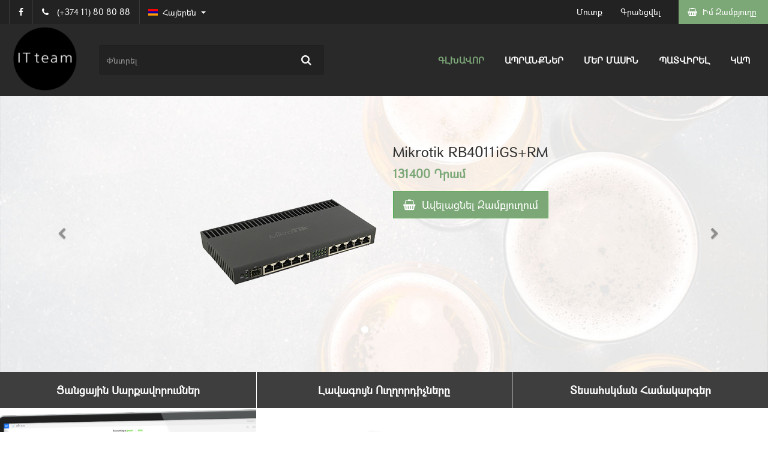

--- FILE ---
content_type: text/html; charset=UTF-8
request_url: https://www.itteam.am/am
body_size: 5614
content:
<!DOCTYPE html>
<html language="am">
<head>
            <meta charset="utf-8">
        <meta http-equiv="X-UA-Compatible" content="IE=edge">
        <meta name="viewport" content="width=device-width, initial-scale=1">
        <meta name="keywords" content="">
        <meta name="description" content="Հյուսիսային պողոտայի հարևանությամբ տեղակայված մեր խանութ սրահում դուք կգտնեք անհրաժետ խորհրդատվություն մեր պրոֆեսիոնալ մասնագետների կողմից։">
        <meta name="robots" content="index, follow" />
		<!-- Social tags -->
		<meta property="fb:app_id" content="521823648680163" />
		<meta property="og:title" content="IT team" />
		<meta property="og:image" content="https://cdn.storech.com/uploads/store-theme-file-assets/000/000/000/000/000/180/assets/images/cover.jpg" />
		<meta property="og:type" content="article">
		<meta property="og:description" content="Հյուսիսային պողոտայի հարևանությամբ տեղակայված մեր խանութ սրահում դուք կգտնեք անհրաժետ խորհրդատվություն մեր պրոֆեսիոնալ մասնագետների կողմից։">
		<meta property="og:url" content="https://www.itteam.am/am/">
		<meta property="og:site_name" content="IT team">
		<meta name="twitter:card" content="summary">
		<meta name="twitter:title" content=" - IT team">
		<meta name="twitter:description" content="Հյուսիսային պողոտայի հարևանությամբ տեղակայված մեր խանութ սրահում դուք կգտնեք անհրաժետ խորհրդատվություն մեր պրոֆեսիոնալ մասնագետների կողմից։">
		<meta name="twitter:site" content="IT team">
		<meta name="twitter:image" content="https://cdn.storech.com/uploads/store-theme-file-assets/000/000/000/000/000/180/assets/images/cover.jpg">
		<!-- Favicon -->
		<link rel="apple-touch-icon" sizes="57x57" href="https://cdn.storech.com/uploads/store-theme-file-assets/000/000/000/000/000/180/assets/icon/apple-icon-57x57.png">
		<link rel="apple-touch-icon" sizes="60x60" href="https://cdn.storech.com/uploads/store-theme-file-assets/000/000/000/000/000/180/assets/icon/apple-icon-60x60.png">
		<link rel="apple-touch-icon" sizes="72x72" href="https://cdn.storech.com/uploads/store-theme-file-assets/000/000/000/000/000/180/assets/icon/apple-icon-72x72.png">
		<link rel="apple-touch-icon" sizes="76x76" href="https://cdn.storech.com/uploads/store-theme-file-assets/000/000/000/000/000/180/assets/icon/apple-icon-76x76.png">
		<link rel="apple-touch-icon" sizes="114x114" href="https://cdn.storech.com/uploads/store-theme-file-assets/000/000/000/000/000/180/assets/icon/apple-icon-114x114.png">
		<link rel="apple-touch-icon" sizes="120x120" href="https://cdn.storech.com/uploads/store-theme-file-assets/000/000/000/000/000/180/assets/icon/apple-icon-120x120.png">
		<link rel="apple-touch-icon" sizes="144x144" href="https://cdn.storech.com/uploads/store-theme-file-assets/000/000/000/000/000/180/assets/icon/apple-icon-144x144.png">
		<link rel="apple-touch-icon" sizes="152x152" href="https://cdn.storech.com/uploads/store-theme-file-assets/000/000/000/000/000/180/assets/icon/apple-icon-152x152.png">
		<link rel="apple-touch-icon" sizes="180x180" href="https://cdn.storech.com/uploads/store-theme-file-assets/000/000/000/000/000/180/assets/icon/apple-icon-180x180.png">
		<link rel="icon" type="image/png" sizes="192x192"  href="https://cdn.storech.com/uploads/store-theme-file-assets/000/000/000/000/000/180/assets/icon/android-icon-192x192.png">
		<link rel="icon" type="image/png" sizes="32x32" href="https://cdn.storech.com/uploads/store-theme-file-assets/000/000/000/000/000/180/assets/icon/favicon-32x32.png">
		<link rel="icon" type="image/png" sizes="96x96" href="https://cdn.storech.com/uploads/store-theme-file-assets/000/000/000/000/000/180/assets/icon/favicon-96x96.png">
		<link rel="icon" type="image/png" sizes="16x16" href="https://cdn.storech.com/uploads/store-theme-file-assets/000/000/000/000/000/180/assets/icon/favicon-16x16.png">
		<meta name="theme-color" content="#ffffff">
        <!-- Styles -->
		<link href="https://cdn.storech.com/uploads/store-theme-file-assets/000/000/000/000/000/180/assets/css/bootstrap.min.css" rel="stylesheet" type="text/css" />
		<link href="https://cdn.storech.com/uploads/store-theme-file-assets/000/000/000/000/000/180/assets/css/font-awesome.min.css"  rel="stylesheet" type="text/css" />
        <link href="https://cdn.storech.com/uploads/store-theme-file-assets/000/000/000/000/000/180/assets/css/pnotify.custom.min.css" rel="stylesheet" type="text/css" />
		<link href="https://cdn.storech.com/uploads/store-theme-file-assets/000/000/000/000/000/180/assets/css/lightslider.css" rel="stylesheet" type="text/css" />
		<link href="https://cdn.storech.com/uploads/store-theme-file-assets/000/000/000/000/000/180/assets/css/main.css" rel="stylesheet" type="text/css" />
		<link href="https://cdn.storech.com/uploads/store-theme-file-assets/000/000/000/000/000/180/assets/css/style.css" rel="stylesheet" type="text/css" />
                <!-- Scripts -->
		<script src="https://ajax.googleapis.com/ajax/libs/jquery/3.2.1/jquery.min.js"></script>
		<script src="https://cdn.storech.com/uploads/store-theme-file-assets/000/000/000/000/000/180/assets/js/jquery.validate.min.js"></script>
		<script src="https://cdn.storech.com/uploads/store-theme-file-assets/000/000/000/000/000/180/assets/js/bootstrap.min.js"></script>
        <script src="https://cdn.storech.com/uploads/store-theme-file-assets/000/000/000/000/000/180/assets/js/pnotify.custom.min.js"></script>
		<script src="https://cdn.storech.com/uploads/store-theme-file-assets/000/000/000/000/000/180/assets/js/lightslider.js"></script>
		<script src="https://cdn.storech.com/uploads/store-theme-file-assets/000/000/000/000/000/180/assets/js/main.js"></script>
		<script src="https://cdn.storech.com/uploads/store-theme-file-assets/000/000/000/000/000/180/assets/js/user.js"></script>
        	<script src="https://cdn.storech.com/uploads/store-theme-file-assets/000/000/000/000/000/180/assets/js/carousel.js"></script>
        <!-- Title -->
        <title>Գլխավոր - IT team</title>
    </head>
<body class="language" data-language="am">
	<script>
        var ADD_TO_CART_URL          = 'https://www.itteam.am/cart/add';
        var ADD_TO_WISH_LIST_URL = 'https://www.itteam.am/wish-list/add';
        var SUBSCRIBE_URL               = 'https://www.itteam.am/auth/subscribe';
		var GET_QUICK_PRODUCT     = 'https://www.itteam.am/am/product-item';

        $(function () {
                        
                                });
    </script>
	
			<section id="header">
	<div class="top-header">
		<div class="container">
			<div class="row">
				<ul class="top-header-left-menu">
					<li>
						<a href="https://www.facebook.com/itteam.am">
							<i class="fa fa-facebook"></i>
						</a>
					</li>
					<li class="hidden-xs">
						<a href="javascript:void(0)">
							<i class="fa fa-phone verticalM mr10"></i>
							<span class="verticalM">(+374 11) 80 80 88</span>
						</a>
					</li>
					<li>
						<div class="dropdown" id="language-switcher">
	<button class="btn btn-default dropdown-toggle" type="button" id="language-switcher-btn" data-toggle="dropdown" aria-haspopup="true" aria-expanded="true">
		<img src="https://cdn.storech.com/uploads/store-theme-file-assets/000/000/000/000/000/180/assets/images/am.png" alt="Հայերեն flag" />
		<span class="hidden-xs">Հայերեն</span>
		<span class="caret"></span>
	</button>
	<ul class="dropdown-menu" aria-labelledby="language-switcher-btn">
					<li>
				<a href="https://www.itteam.am/en/">
					<img src="https://cdn.storech.com/uploads/store-theme-file-assets/000/000/000/000/000/180/assets/images/en.png" alt="English flag" />
					<span class="hidden-xs">English</span>
				</a>
			</li>
							<li>
				<a href="https://www.itteam.am/ru/">
					<img src="https://cdn.storech.com/uploads/store-theme-file-assets/000/000/000/000/000/180/assets/images/ru.png" alt="Russian flag" />
					<span class="hidden-xs">Русский</span>
				</a>
			</li>
					</ul>
</div>					</li>
				</ul>
				<ul class="top-header-right-menu">
											<li>
							<a href="#" data-toggle="modal" data-target="#loginModal">
								Մուտք
							</a>
						</li>
						<li class="mr15 hidden-xs">
							<a href="#" data-toggle="modal" data-target="#registerModal">
								Գրանցվել
							</a>
						</li>
										<li>
						<a href="#" class="open-cart-btn closed">
							<i class="fa fa-shopping-basket verticalM mr5"></i>
							<span class="verticalM hidden-xs">Իմ Զամբյուղը</span>
							<span class="cart-length"></span>
							<i class="fa fa-times"></i>
						</a>
					</li>
				</ul>
			</div>
		</div>
	</div>
	<div class="middle-header">
		<div class="container">
			<div class="row">
				<a href="https://www.itteam.am/am" class="logo">
					<img src="https://cdn.storech.com/uploads/store-theme-file-assets/000/000/000/000/000/180/assets/images/logo.png" alt="logo" />
				</a>
				<div class="col-sm-12">
					<div id="search-container">
						<form action="https://www.itteam.am/am/products" method="get">
							<input name="q" class="form-control" placeholder="Փնտրել" value="" />
							<button type="submit"><i class="fa fa-search"></i></button>
						</form>
					</div>
					<nav class="navbar">
						<div class="navbar-header">
							<button type="button" class="navbar-toggle" data-toggle="collapse" data-target="#main-menu">
								<span class="icon-bar"></span>
								<span class="icon-bar"></span>
								<span class="icon-bar"></span>                        
							</button>
						</div>
						<div class="collapse navbar-collapse" id="main-menu">
							<ul class="nav navbar-nav">
								<li>
									<a href="https://www.itteam.am/am" class="darkGreen">Գլխավոր</a>
								</li>
								<li>
									<a href="https://www.itteam.am/am/products">Ապրանքներ</a>
								</li>
								<li>
									<a href="https://www.itteam.am/am/about-us">Մեր Մասին</a>
								</li>
								<li>
									<a href="https://www.itteam.am/am/how-to-order">Պատվիրել</a>
								</li>
								<li>
									<a href="https://www.itteam.am/am/contacts">Կապ</a>
								</li>
							</ul>
						</div>
					</nav>
				</div>
			</div>
		</div>
	</div>
</section>		<div id="content">
    		
	
	<section id="home-slider">
		<div id="homePageCarousel" class="carousel slide" data-ride="carousel">
			  <!-- Indicators -->
			  <ol class="carousel-indicators hidden-xs">
											<li  data-target="#homePageCarousel" data-slide-to="0" class="active"></li>
											<li  data-target="#homePageCarousel" data-slide-to="0"></li>
											<li  data-target="#homePageCarousel" data-slide-to="0"></li>
											<li  data-target="#homePageCarousel" data-slide-to="0"></li>
											<li  data-target="#homePageCarousel" data-slide-to="0"></li>
								  </ol>

			  <!-- Wrapper for slides -->
			  <div class="carousel-inner">
				  				  <div class="item active">
					  <div class="container">
						  <div class="col-sm-4 col-sm-offset-2 text-right">
							  <img src="https://cdn.storech.com/uploads/website-slider/000/000/000/000/000/015/1693568882-remove-bg.ai_1693568820966.png" alt="Mikrotik RB4011iGS+RM">
						  </div>
						  <div class="col-sm-4">
							  <h2>Mikrotik RB4011iGS+RM</h2>
							  <p></p>
							  <p class="sale-title">131400 Դրամ</p>
							  <div class="mt15">
								  <a href="#" class="btn btn-success btn-lg add-to-cart-btn" data-loading-text="<i class='fa fa-spinner fa-spin fa-fw' aria-hidden='true'></i> Ավելացնել Զամբյուղում" >
									  <i class="fa fa-shopping-basket verticalM mr5"></i>
									  <span>Ավելացնել Զամբյուղում</span>
								  </a>
							  </div>	  
						  </div>			  
					  </div>
				  </div>
				  				  <div class="item">
					  <div class="container">
						  <div class="col-sm-4 col-sm-offset-2 text-right">
							  <img src="https://cdn.storech.com/uploads/website-slider/000/000/000/000/000/015/1662212454-untitled-12-removebg-preview.png" alt="UAP-AC nanoHD (UAP-nanoHD)">
						  </div>
						  <div class="col-sm-4">
							  <h2>UAP-AC nanoHD (UAP-nanoHD)</h2>
							  <p></p>
							  <p class="sale-title">110.000 Դրամ</p>
							  <div class="mt15">
								  <a href="#" class="btn btn-success btn-lg add-to-cart-btn" data-loading-text="<i class='fa fa-spinner fa-spin fa-fw' aria-hidden='true'></i> Ավելացնել Զամբյուղում" >
									  <i class="fa fa-shopping-basket verticalM mr5"></i>
									  <span>Ավելացնել Զամբյուղում</span>
								  </a>
							  </div>	  
						  </div>			  
					  </div>
				  </div>
				  				  <div class="item">
					  <div class="container">
						  <div class="col-sm-4 col-sm-offset-2 text-right">
							  <img src="https://cdn.storech.com/uploads/website-slider/000/000/000/000/000/015/1662212283-untitled-11-removebg-preview.png" alt="Ubiquiti UniFi 6 Lite (U6-Lite)">
						  </div>
						  <div class="col-sm-4">
							  <h2>Ubiquiti UniFi 6 Lite (U6-Lite)</h2>
							  <p></p>
							  <p class="sale-title">65.000 Դրամ</p>
							  <div class="mt15">
								  <a href="#" class="btn btn-success btn-lg add-to-cart-btn" data-loading-text="<i class='fa fa-spinner fa-spin fa-fw' aria-hidden='true'></i> Ավելացնել Զամբյուղում" >
									  <i class="fa fa-shopping-basket verticalM mr5"></i>
									  <span>Ավելացնել Զամբյուղում</span>
								  </a>
							  </div>	  
						  </div>			  
					  </div>
				  </div>
				  				  <div class="item">
					  <div class="container">
						  <div class="col-sm-4 col-sm-offset-2 text-right">
							  <img src="https://cdn.storech.com/uploads/website-slider/000/000/000/000/000/015/1693568537-remove-bg.ai_1693568432669.png" alt="Mikrotik RB3011UIAS+RM">
						  </div>
						  <div class="col-sm-4">
							  <h2>Mikrotik RB3011UIAS+RM</h2>
							  <p></p>
							  <p class="sale-title">95000 Դրամ</p>
							  <div class="mt15">
								  <a href="#" class="btn btn-success btn-lg add-to-cart-btn" data-loading-text="<i class='fa fa-spinner fa-spin fa-fw' aria-hidden='true'></i> Ավելացնել Զամբյուղում" >
									  <i class="fa fa-shopping-basket verticalM mr5"></i>
									  <span>Ավելացնել Զամբյուղում</span>
								  </a>
							  </div>	  
						  </div>			  
					  </div>
				  </div>
				  				  <div class="item">
					  <div class="container">
						  <div class="col-sm-4 col-sm-offset-2 text-right">
							  <img src="https://cdn.storech.com/uploads/website-slider/000/000/000/000/000/015/1693566478-remove-bg.ai_1693565681197.png" alt="Mikrotik RB5009UG+S+IN">
						  </div>
						  <div class="col-sm-4">
							  <h2>Mikrotik RB5009UG+S+IN</h2>
							  <p></p>
							  <p class="sale-title">133500 Դրամ</p>
							  <div class="mt15">
								  <a href="#" class="btn btn-success btn-lg add-to-cart-btn" data-loading-text="<i class='fa fa-spinner fa-spin fa-fw' aria-hidden='true'></i> Ավելացնել Զամբյուղում" >
									  <i class="fa fa-shopping-basket verticalM mr5"></i>
									  <span>Ավելացնել Զամբյուղում</span>
								  </a>
							  </div>	  
						  </div>			  
					  </div>
				  </div>
				  			  </div>

			  <!-- Left and right controls -->
			  <a class="left carousel-control" href="#homePageCarousel" data-slide="prev">
					<span class="fa fa-chevron-left "></span>
					<span class="sr-only">Previous</span>
			  </a>
			  <a class="right carousel-control" href="#homePageCarousel" data-slide="next">
					<span class="fa fa-chevron-right "></span>
					<span class="sr-only">Next</span>
			  </a>
		</div>
	</section>

	

	<div id="home-promo-banner">
					<div class="col-sm-6 col-md-4">
				<div class="row">
						<a href="https://www.itteam.am/am/products/category/311" class="promo-item" style="background-image: url(https://cdn.storech.com/uploads/website-promo/000/000/000/000/000/010/1614843096-image@2x.png)">
							<span>Ցանցային Սարքավորումներ</span>	
						</a>
				</div>
			</div>
					<div class="col-sm-6 col-md-4">
				<div class="row">
						<a href="https://www.itteam.am/am/products/category/312" class="promo-item" style="background-image: url(https://cdn.storech.com/uploads/website-promo/000/000/000/000/000/010/1587547287-css106-5g-1s_01.png)">
							<span>Լավագույն Ուղղորդիչները</span>	
						</a>
				</div>
			</div>
					<div class="col-sm-12 col-md-4">
				<div class="row">
						<a href="https://www.itteam.am/am/products/category/309" class="promo-item" style="background-image: url(https://cdn.storech.com/uploads/website-promo/000/000/000/000/000/010/1615873559-best-ip-camera-singapore.png)">
							<span>Տեսահսկման Համակարգեր</span>	
						</a>
				</div>
			</div>
				<div class="clearFix"></div>
	</div>

	<!--product-starts-->
    <div class="container mb20">
        <div class="row">
			<div class="col-sm-12 col-md-10 col-md-offset-1">
				<div class="row">
					<h2 class="pt20 pb20 text-center">Վերջերս Ավելացված Ապրանքները</h2>
					<div class="product-listing">
							
															
									<div class="product-item col-sm-4 col-md-3 col-lg-3">
											<div class="product-item-thumbnail">
												<img src="https://cdn.storech.com/uploads/products/000/000/000/000/019/870/300_1698226846-untitled-5.png" alt="Ruijie RG-EW1200" />
												<div class="product-item-actions">
													<div class="product-item-actions-body">
														<a class="loop quick-view-btn" href="javascript:void(0)" data-id="19870">
															<i class="fa fa-search-plus green"></i>
														</a>
														<button type="button" class="add-to-cart-btn" data-id="19870" data-loading-text="<i class='fa fa-spinner fa-spin '></i> Բեռնում...">
															<span class="fa fa-shopping-basket verticalM mr5"></span>
															<span class="verticalM hidden-xs">Ավելացնել Զամբյուղում</span>
															<span class="verticalM visible-xs">Զամբյուղ</span>
														</button>
													</div>
												</div>
											</div>
											<div class="product-item-info">
												<h3>Ruijie RG-EW1200</h3>
												<div>
																											<span class="darkGreen">15000 Դրամ</span>
																									</div>
											</div>
									</div>

								
									<div class="product-item col-sm-4 col-md-3 col-lg-3">
											<div class="product-item-thumbnail">
												<img src="https://cdn.storech.com/uploads/products/000/000/000/000/019/869/300_1698226407-untitled-4.png" alt="Ruijie RG-EW1200" />
												<div class="product-item-actions">
													<div class="product-item-actions-body">
														<a class="loop quick-view-btn" href="javascript:void(0)" data-id="19869">
															<i class="fa fa-search-plus green"></i>
														</a>
														<button type="button" class="add-to-cart-btn" data-id="19869" data-loading-text="<i class='fa fa-spinner fa-spin '></i> Բեռնում...">
															<span class="fa fa-shopping-basket verticalM mr5"></span>
															<span class="verticalM hidden-xs">Ավելացնել Զամբյուղում</span>
															<span class="verticalM visible-xs">Զամբյուղ</span>
														</button>
													</div>
												</div>
											</div>
											<div class="product-item-info">
												<h3>Ruijie RG-EW1200</h3>
												<div>
																											<span class="darkGreen">21000 Դրամ</span>
																									</div>
											</div>
									</div>

								
									<div class="product-item col-sm-4 col-md-3 col-lg-3">
											<div class="product-item-thumbnail">
												<img src="https://cdn.storech.com/uploads/products/000/000/000/000/019/868/300_1698226112-untitled-3.png" alt="Ruijie RG-EW1200G Pro" />
												<div class="product-item-actions">
													<div class="product-item-actions-body">
														<a class="loop quick-view-btn" href="javascript:void(0)" data-id="19868">
															<i class="fa fa-search-plus green"></i>
														</a>
														<button type="button" class="add-to-cart-btn" data-id="19868" data-loading-text="<i class='fa fa-spinner fa-spin '></i> Բեռնում...">
															<span class="fa fa-shopping-basket verticalM mr5"></span>
															<span class="verticalM hidden-xs">Ավելացնել Զամբյուղում</span>
															<span class="verticalM visible-xs">Զամբյուղ</span>
														</button>
													</div>
												</div>
											</div>
											<div class="product-item-info">
												<h3>Ruijie RG-EW1200G Pro</h3>
												<div>
																											<span class="darkGreen">33000 Դրամ</span>
																									</div>
											</div>
									</div>

								
									<div class="product-item col-sm-4 col-md-3 col-lg-3">
											<div class="product-item-thumbnail">
												<img src="https://cdn.storech.com/uploads/products/000/000/000/000/019/867/300_1698225777-untitled-2.png" alt="Ruijie RG-EW1800GX PRO" />
												<div class="product-item-actions">
													<div class="product-item-actions-body">
														<a class="loop quick-view-btn" href="javascript:void(0)" data-id="19867">
															<i class="fa fa-search-plus green"></i>
														</a>
														<button type="button" class="add-to-cart-btn" data-id="19867" data-loading-text="<i class='fa fa-spinner fa-spin '></i> Բեռնում...">
															<span class="fa fa-shopping-basket verticalM mr5"></span>
															<span class="verticalM hidden-xs">Ավելացնել Զամբյուղում</span>
															<span class="verticalM visible-xs">Զամբյուղ</span>
														</button>
													</div>
												</div>
											</div>
											<div class="product-item-info">
												<h3>Ruijie RG-EW1800GX PRO</h3>
												<div>
																											<span class="darkGreen">48000 Դրամ</span>
																									</div>
											</div>
									</div>

								
									<div class="product-item col-sm-4 col-md-3 col-lg-3">
											<div class="product-item-thumbnail">
												<img src="https://cdn.storech.com/uploads/products/000/000/000/000/019/866/300_1698225469-untitled-1.png" alt="Ruijie RG-EW3200GX PRO" />
												<div class="product-item-actions">
													<div class="product-item-actions-body">
														<a class="loop quick-view-btn" href="javascript:void(0)" data-id="19866">
															<i class="fa fa-search-plus green"></i>
														</a>
														<button type="button" class="add-to-cart-btn" data-id="19866" data-loading-text="<i class='fa fa-spinner fa-spin '></i> Բեռնում...">
															<span class="fa fa-shopping-basket verticalM mr5"></span>
															<span class="verticalM hidden-xs">Ավելացնել Զամբյուղում</span>
															<span class="verticalM visible-xs">Զամբյուղ</span>
														</button>
													</div>
												</div>
											</div>
											<div class="product-item-info">
												<h3>Ruijie RG-EW3200GX PRO</h3>
												<div>
																											<span class="darkGreen">75000 Դրամ</span>
																									</div>
											</div>
									</div>

								
									<div class="product-item col-sm-4 col-md-3 col-lg-3">
											<div class="product-item-thumbnail">
												<img src="https://cdn.storech.com/uploads/products/000/000/000/000/019/865/300_1698132928-untitled-11.png" alt="Ruijie RG-RAP6260(G)" />
												<div class="product-item-actions">
													<div class="product-item-actions-body">
														<a class="loop quick-view-btn" href="javascript:void(0)" data-id="19865">
															<i class="fa fa-search-plus green"></i>
														</a>
														<button type="button" class="add-to-cart-btn" data-id="19865" data-loading-text="<i class='fa fa-spinner fa-spin '></i> Բեռնում...">
															<span class="fa fa-shopping-basket verticalM mr5"></span>
															<span class="verticalM hidden-xs">Ավելացնել Զամբյուղում</span>
															<span class="verticalM visible-xs">Զամբյուղ</span>
														</button>
													</div>
												</div>
											</div>
											<div class="product-item-info">
												<h3>Ruijie RG-RAP6260(G)</h3>
												<div>
																											<span class="darkGreen">139000 Դրամ</span>
																									</div>
											</div>
									</div>

								
									<div class="product-item col-sm-4 col-md-3 col-lg-3">
											<div class="product-item-thumbnail">
												<img src="https://cdn.storech.com/uploads/products/000/000/000/000/019/864/300_1698132854-untitled-11.png" alt="Ruijie  RG-RAP6260(H)" />
												<div class="product-item-actions">
													<div class="product-item-actions-body">
														<a class="loop quick-view-btn" href="javascript:void(0)" data-id="19864">
															<i class="fa fa-search-plus green"></i>
														</a>
														<button type="button" class="add-to-cart-btn" data-id="19864" data-loading-text="<i class='fa fa-spinner fa-spin '></i> Բեռնում...">
															<span class="fa fa-shopping-basket verticalM mr5"></span>
															<span class="verticalM hidden-xs">Ավելացնել Զամբյուղում</span>
															<span class="verticalM visible-xs">Զամբյուղ</span>
														</button>
													</div>
												</div>
											</div>
											<div class="product-item-info">
												<h3>Ruijie  RG-RAP6260(H)</h3>
												<div>
																											<span class="darkGreen">188000 Դրամ</span>
																									</div>
											</div>
									</div>

								
									<div class="product-item col-sm-4 col-md-3 col-lg-3">
											<div class="product-item-thumbnail">
												<img src="https://cdn.storech.com/uploads/products/000/000/000/000/019/863/300_1698132637-untitled-10.png" alt="Ruijie RG-RAP6262(G)" />
												<div class="product-item-actions">
													<div class="product-item-actions-body">
														<a class="loop quick-view-btn" href="javascript:void(0)" data-id="19863">
															<i class="fa fa-search-plus green"></i>
														</a>
														<button type="button" class="add-to-cart-btn" data-id="19863" data-loading-text="<i class='fa fa-spinner fa-spin '></i> Բեռնում...">
															<span class="fa fa-shopping-basket verticalM mr5"></span>
															<span class="verticalM hidden-xs">Ավելացնել Զամբյուղում</span>
															<span class="verticalM visible-xs">Զամբյուղ</span>
														</button>
													</div>
												</div>
											</div>
											<div class="product-item-info">
												<h3>Ruijie RG-RAP6262(G)</h3>
												<div>
																											<span class="darkGreen">100000 Դրամ</span>
																									</div>
											</div>
									</div>

																<div class="clearFix"></div>
											</div>
				</div>
			</div>
        </div>
    </div>
    <!--product-end-->
	</div>	
			<!--footer-starts-->
<div id="footer">
	<div class="container mb20">
        <div class="row">
            <!--information-starts-->
<div class="information">
	<div class="col-md-3">
		<h3>Հիմնական</h3>
		<ul>
			<li>
				<a href="https://www.itteam.am/am/about-us">Մեր Մասին</a>
			</li>
			<li>
				<a href="https://www.itteam.am/am/how-to-order">Պատվիրել</a>
			</li>
			<li>
				<a href="https://www.itteam.am/am/contacts">Կապ</a>
			</li>
		</ul>
	</div>
	<div class="col-md-3">
		<h3>Օգտատերերի Համար</h3>
		<ul>
						<li><a href="#" data-toggle="modal" data-target="#loginModal">Մուտք</a></li>
			<li><a href="#" data-toggle="modal" data-target="#registerModal">Գրանցում</a></li>
					</ul>
	</div>
	<div class="col-md-3">
		<h3>Կապ</h3>
		<ul>
			<li>
				<span class="mr5"><i class="fa fa-fw fa-map-marker"></i></span>
				<span>Գարեգին Նժդեհի 3, Երևան, Հայաստան</span>
			</li>
			<li>
				<span class="mr5"><i class="fa fa-fw fa-phone"></i></span>
				<span>(+374 11) 80 80 88</span>
			</li>
			<li>
				<span class="mr5"><i class="fa fa-fw fa-envelope"></i></span>
				<a href="/cdn-cgi/l/email-protection#8ae3e4ece5cae3fefeefebe7a4ebe7"><span class="__cf_email__" data-cfemail="7a13141c153a130e0e1f1b17541b17">[email&#160;protected]</span></a>
			</li>
							<li>
					<a href="https://www.facebook.com/itteam.am" target="_blank">
						<span class="fa fa-fw fa-facebook mr5"></span>
						<span>Facebook</span>
					</a>
				</li>
																				</ul>
	</div>
	<div class="col-md-3">
		<h3>Բաժանորդագրվել</h3>
		<p>Բաժանորդագրվել մեր նորություններին և ակցիաներին</p>
		<form action="" method="post" data-url="https://www.itteam.am/auth/subscribe" id="subscribe-form">
				<div class="input-group">
						<input type="text" name="subscribeEmail" class="form-control" id="subscribeEmail" value="" placeholder="Ձեր էլ․ հասցեն" aria-label="Ձեր էլ․ հասցեն" />
						<span class="input-group-btn">
								<button class="btn btn-success" type="button" id="subscribe-btn" data-loading-text="Բեռնում...">Բաժանորդագրվել</button>
						</span>
				</div>
		</form>
	</div>
	<div class="clearfix"></div>
</div>
<!--information-end-->        </div>
    </div>
    <div class="container development-info">
        <div class="row">
            <div class="text-center">
                <p>Պատրաստումը <span class="green">IT team</span></p>
            </div>
            <div class="clearfix"></div>
        </div>
    </div>
</div>
<!--footer-end-->		
			<!-- Login Modal -->
		<!-- Login Modal -->
<div id="loginModal" class="modal fade user-modal" role="dialog">
	<div class="modal-dialog">
		<div class="modal-content">
			<div class="modal-header">
				<button type="button" class="close" data-dismiss="modal">&times;</button>
			</div>
			<div class="modal-body">
				<div class="logo-container">
					<a href="https://www.itteam.am/am" class="logo">
						<img src="https://cdn.storech.com/uploads/store-theme-file-assets/000/000/000/000/000/180/assets/images/logo.png" alt="logo" />
					</a>
				</div>	
				<div id="login-container">
    <form id="loginForm" action="https://www.itteam.am/auth/login" data-success="https://www.itteam.am">
        <div class="form-group">
            <label for="login-form-email">Էլեկտրոնային հասցե<span class="required">*</span></label>
			<div class="input-group">
				  <span class="input-group-addon" id="addon-login-email">
				  	<i class="fa fa-envelope-o"></i>
				  </span>
				  <input type="text" class="form-control" id="login-form-email" name="email" aria-describedby="addon-login-email" placeholder="Էլեկտրոնային հասցե" />
			</div>
        </div>
        <div class="form-group">
            <label for="login-form-password">Գաղտնաբառ<span class="required">*</span></label>
			<div class="input-group">
				  <span class="input-group-addon" id="addon-login-password">
				  	<i class="fa fa-key"></i>
				  </span>
				  <input type="password" class="form-control" id="login-form-password" name="password" placeholder="Գաղտնաբառ" aria-describedby="addon-login-password" />
			</div>
        </div>
        <div class="form-group">
			<div class="pull-left">
				<label class="remember-me" for="login-form-remember">
					<input type="checkbox" name="remember" id="login-form-remember">
					<span>Հիշել</span>
				</label>
			</div>
			<div class="pull-right">
            	<p><a href="#">Մոռացել եք գաղտնաբառը ?</a></p>
			</div>
			<div class="clearFix"></div>
        </div>
		<div class="form-group">
			<button type="button" class="btn btn-lg btn-primary wAbsolute" data-loading-text="Բեռնում...">Մուտք</button>
		</div>
    </form>
</div>			</div>
		</div>
	</div>
</div>		<!-- Register Modal -->
		<!-- Register Modal -->
<div id="registerModal" class="modal fade user-modal" role="dialog">
	<div class="modal-dialog">
		<div class="modal-content">
			<div class="modal-header">
				<button type="button" class="close" data-dismiss="modal">&times;</button>
			</div>
			<div class="modal-body">
				<div class="logo-container">
					<a href="https://www.itteam.am/am" class="logo">
						<img src="https://cdn.storech.com/uploads/store-theme-file-assets/000/000/000/000/000/180/assets/images/logo.png" alt="logo" />
					</a>
				</div>
				<div id="register-container">
    <form id="registerForm" action="https://www.itteam.am/auth/register" data-success="https://www.itteam.am/verify">
        <div class="form-group">
            <label for="register-first-name">Անուն<span class="required">*</span></label>
			<div class="input-group">
				  <span class="input-group-addon" id="addon-register-first-name">
				  	<i class="fa fa-user"></i>
				  </span>
				  <input type="text" class="form-control" id="register-first-name" name="firstName" placeholder="Անուն" aria-describedby="addon-register-first-name" />
			</div>
        </div>
        <div class="form-group">
            <label for="register-last-name">Ազգանուն<span class="required">*</span></label>
			<div class="input-group">
				  <span class="input-group-addon" id="addon-register-first-name">
				  	<i class="fa fa-user"></i>
				  </span>
				  <input type="text" class="form-control" id="register-last-name" name="lastName" placeholder="Ազգանուն" aria-describedby="addon-register-last-name" />
			</div>
        </div>
        <div class="form-group">
            <label for="register-email">Էլեկտրոնային հասցե<span class="required">*</span></label>
			<div class="input-group">
				  <span class="input-group-addon" id="addon-register-email">
				  	<i class="fa fa-envelope-o"></i>
				  </span>
				  <input type="text" class="form-control" id="register-email" name="email" placeholder="Էլեկտրոնային հասցե" aria-describedby="addon-register-email" />
			</div>
        </div>
        <div class="form-group">
            <label for="register-password">Գաղտնաբառ<span class="required">*</span></label>
			<div class="input-group">
				  <span class="input-group-addon" id="addon-register-password">
				  	<i class="fa fa-key"></i>
				  </span>
				  <input type="password" class="form-control" id="register-password" name="password" placeholder="Գաղտնաբառ" aria-describedby="addon-register-password" />
			</div>
        </div>
        <div class="form-group">
            <label for="register-re-password">Գաղտնաբառի Կրկնություն<span class="required">*</span></label>
			<div class="input-group">
				  <span class="input-group-addon" id="addon-register-re-password">
				  	<i class="fa fa-key"></i>
				  </span>
				  <input type="password" class="form-control" id="register-re-password" name="rePassword" placeholder="Գաղտնաբառի Կրկնություն" aria-describedby="addon-register-re-password" />
			</div>
        </div>
        <button type="button" class="btn btn-lg btn-primary wAbsolute" data-loading-text="Բեռնում...">Գրանցում</button>
    </form>
</div>			</div>
		</div>
	</div>
</div>				<!-- Quick View Modal -->
<div id="quickViewModal" class="modal fade" role="dialog">
	<div class="modal-dialog">
		<div class="modal-content">
			<div class="modal-body">
				<button type="button" class="close" data-dismiss="modal">&times;</button>
				<div class="product-container"></div>
			</div>
		</div>
	</div>
</div>	<div id="cart-container"></div>	
	<!-- Global site tag (gtag.js) - Google Analytics -->
	<script data-cfasync="false" src="/cdn-cgi/scripts/5c5dd728/cloudflare-static/email-decode.min.js"></script><script async src="https://www.googletagmanager.com/gtag/js?id=UA-195488916-1"></script>
	<script>
		  window.dataLayer = window.dataLayer || [];
		  function gtag(){dataLayer.push(arguments);}
		  gtag('js', new Date());

		  gtag('config', 'UA-195488916-1');
	</script>
<script defer src="https://static.cloudflareinsights.com/beacon.min.js/vcd15cbe7772f49c399c6a5babf22c1241717689176015" integrity="sha512-ZpsOmlRQV6y907TI0dKBHq9Md29nnaEIPlkf84rnaERnq6zvWvPUqr2ft8M1aS28oN72PdrCzSjY4U6VaAw1EQ==" data-cf-beacon='{"version":"2024.11.0","token":"6eeabdb4640e432390cc3a1da77d8142","r":1,"server_timing":{"name":{"cfCacheStatus":true,"cfEdge":true,"cfExtPri":true,"cfL4":true,"cfOrigin":true,"cfSpeedBrain":true},"location_startswith":null}}' crossorigin="anonymous"></script>
</body>
</html>


--- FILE ---
content_type: text/html; charset=UTF-8
request_url: https://www.itteam.am/am/cart/get
body_size: -292
content:

	<div class="text-center pt15"><b>Դատարկ Զամբյուղ</b></div>
	<div class="text-center">Սկսեք առևտուրը և կատարեք մատչելի գնումներ</div>


--- FILE ---
content_type: text/css
request_url: https://cdn.storech.com/uploads/store-theme-file-assets/000/000/000/000/000/180/assets/css/main.css
body_size: 370
content:
ul, li {
	margin: 0;
	padding: 0;
	list-style-type: none;
}
a {
	-webkit-transition:all 300ms ease;
	-moz-transition:all 300ms ease;
	-o-transition:all 300ms ease;
	transition:all 300ms ease;
	text-decoration: none !important;
	color: #292929
}
a:hover {
	color: #222;
}
/* Events */
.link {
	text-decoration: none !important;
}
.link:hover {
	text-decoration: underline !important;
}
.linked {
	text-decoration: underline !important;
}
.linked:hover {
	text-decoration: none !important;
}
/* Colors */
.white {
	color: rgb(255, 255, 255) !important;
}
.green {
	color: rgb(172, 211, 115) !important;
}
.red {
	color: #d9534f !important;
}
.bg-green {
	background-color: rgb(124, 168, 119) !important;
}
.bg-danger {
	background-color: #d9534f;
	color: #ffffff;
}
.bg-danger .close {
	color: #ffffff;
	opacity: .7;
}
.darkGreen {
	color: rgb(124, 168, 119) !important;
}
.bg-darkGreen {
	background-color: rgb(124, 168, 119) !important;
}
.dark {
	color: #604848 !important;
}
.bg-dark {
	background-color: #604848 !important;
}
.btn-success {
	background: rgb(124, 168, 119) !important;
}
.btn-success:hover, 
.btn-success:focus, 
.btn-success:active {
	background: rgb(94, 127, 90) !important;
}
/* Sizes */
.wAbsolute {
	width: 100% !important;
}
/* Paddings */
.p20 {
	padding: 20px !important;
}
.pt15 {
	padding-top: 15px !important;
}
.pt20 {
	padding-top: 20px !important;
}
.pb20 {
	padding-bottom: 20px !important;
}
/* Margins */
.mt0 {
	margin-top: 0 !important;
}
.mb0 {
	margin-bottom: 0 !important;
}
.ml5 {
	margin-left: 5px !important;
}
.mr5 {
	margin-right: 5px !important;
}
.ml10 {
	margin-left: 10px !important;
}
.mt10 {
	margin-top: 10px !important;
}
.mr10 {
	margin-right: 10px !important;
}
.mt15 {
	margin-top: 15px !important;
}
.mr15 {
	margin-right: 15px !important;
}
.mt20 {
	margin-top: 20px !important;
}
.mb15 {
	margin-bottom: 15px !important;
}
.mb20 {
	margin-bottom: 20px !important;
}
/* Display */
.none {
	display: none;
}
/* Font sizes */
.f12 {
	font-size: 1.2em;
}
.f15 {
	font-size: 1.5em;
}
.f30 {
	font-size: 3em;
}
/* Radius */
.radius50 {
	border-radius: 50%;
	-webkit-border-radius: 50%;
	-moz-border-radius: 50%;
	-o-border-radius: 50%;
}

/* Bootstrap changes */
.close {
	font-size: 30px;
}
.btn {
	border-radius: 0 !important;
}
@media (max-width: 767px) {
	.visible-xs {
		display: inline-block !important;
	}
	.dropdown-menu {
		min-width: auto !important;
	}
}


--- FILE ---
content_type: text/css
request_url: https://cdn.storech.com/uploads/store-theme-file-assets/000/000/000/000/000/180/assets/css/style.css
body_size: 5769
content:
@font-face {
  font-family: 'Grapalat-regular';
  src: url('../fonts/GHEAGrpalatReg.otf');
}
body {
	overflow-y: scroll;
}
body[data-language="am"] {
	font-family: Grapalat-regular, "Arian AMU", "Arial AMU", Sylfaen, sans-serif !important;
}
#header .phone-number {
	font-size: 1.5em;
	margin-top: 45px;
	text-align: center;
}
#header ul.right-menu {
	margin-top: 15px;
	text-align: right;
}
#header ul.right-menu li {
	display: inline-block;
    vertical-align: middle;
    margin: 20px 0;
}
#header ul.right-menu li:first-child {
	margin-right: 15px;
}
#header ul.right-menu li a {
	display: block;
	color: rgb(124, 168, 119);
}
#header ul.right-menu li a:hover {
	background: #7ca877;
	color: #7ca877;
}
#header .top-header {
	height: 40px;
	background:#222;
	color: #ffffff;
}
#header .top-header .top-header-left-menu {
	float: left;
	margin-left: 15px;
}
#header .top-header .top-header-left-menu li {
	float: left;
	color: #ffffff;
}
#header .top-header .top-header-left-menu li a {
	display: block;
	padding: 0 15px;
	height: 40px;
	line-height: 40px;
	color: #ffffff;
	border-right: 1px solid rgba(255,255,255,.1);
}
#header .top-header .top-header-left-menu li:first-child a {
	border-left: 1px solid rgba(255,255,255,.1);
}
#header .top-header .top-header-right-menu {
	float: right;
}
#header .top-header .top-header-right-menu li {
	float: left;
}
#header .top-header .top-header-right-menu li:last-child {
	min-width: 40px;
	height: 40px;
}
#header .top-header .top-header-right-menu li a {
	display: block;
	padding: 0 15px;
	height: 40px;
	line-height: 40px;
	color: #ffffff;
}
#header .top-header .top-header-right-menu > li:last-child > a {
	display: block;
	height: 40px;
	line-height: 40px;
	color: #ffffff;
	background-color: rgb(124, 168, 119);
	-webkit-transition:all 0.5s ease;
       -moz-transition:all 0.5s ease;
        -ms-transition:all 0.5s ease;
         -o-transition:all 0.5s ease;
            transition:all 0.5s ease;
}
#header .top-header .top-header-right-menu > li:last-child > a:hover {
	background-color: rgb(94, 127, 90);
}
#header .top-header .top-header-right-menu li a.open-cart-btn:not(.closed) {
	position:fixed;
	top: 0;
	right: 0;
	z-index: 1000;
	background-color: #e66465;
}
#header .top-header .top-header-right-menu li a.open-cart-btn span,
#header .top-header .top-header-right-menu li a.open-cart-btn i {
	display: none;
}
#header .top-header .top-header-right-menu li a.open-cart-btn.closed span,
#header .top-header .top-header-right-menu li a.open-cart-btn.closed i {
	display: inline-block;
}
@media screen and (max-width: 768px) {
	#header .top-header .top-header-right-menu li a.open-cart-btn.closed i {
		margin-right: 0 !important;
	}
}
#header .top-header .top-header-right-menu li a.open-cart-btn.closed .cart-length:not('empty') {
	padding-left: 5px;
}
#header .top-header .top-header-right-menu li a.open-cart-btn .fa-times {
	display: inline-block;
	font-size: 1.2em;
}
#header .top-header .top-header-right-menu li a.open-cart-btn.closed .fa-times {
	display: none;
}
#header .middle-header {
	position: relative;
	min-height: 120px;
	background: #292929;
	color: #ffffff;
}
#header .middle-header .logo {
	position: absolute;
	top: 5px;
	left: 15px;
	width: 120px;
	z-index: 5555;
}
#header .middle-header .logo img {
	display: block;
	width: 100%;
}
#header .middle-header #search-container {
	position: relative;
	float: left;
	margin-left: 150px;
	margin-top: 35px;
	width: 30%;
}
#header .middle-header #search-container input {
	position: relative;
	background: none;
	border: none;
	outline: none;
	width: 100%;
	height: 50px;
	background: #222222;
	color: #ffffff;
}
#header .middle-header #search-container input:focus {
	background: #4E4E4E;
}
#header .middle-header #search-container button {
	position: absolute;
	top: 15px;
	right: 15px;
	background: none;
	border: none;
}
#header .middle-header #search-container button i {
	font-size: 18px;
	color: #f1f1f1;
}
#header .middle-header .navbar {
	position: relative;
	float: left;
	border: 0;
	width: calc(100% - 30% - 150px);
}
#header .middle-header .navbar #main-menu {
	color: #ffffff;
	text-align: right;
}
#header .middle-header .navbar #main-menu ul {
	float: none;
}
#header .middle-header .navbar #main-menu ul li  {
	float: none;
	display: inline-block;
	vertical-align: middle;
}
#header .middle-header .navbar #main-menu ul li a {
	display: block;
	font-size: 18px;
	font-weight: bold;
	color: #ffffff;
	padding: 0px 30px;
	height: 120px;
	line-height: 120px;
	text-transform: uppercase;
}
#header .middle-header .navbar #main-menu ul li:last-child a {
	padding-right: 15px;
}
#header .middle-header .navbar #main-menu ul li a:hover,
#header .middle-header .navbar #main-menu ul li a:focus {
	text-decoration: underline;
	background: none;
}
#header .middle-header .navbar .navbar-toggle {
	margin-right: 0;
	margin-top: 40px;
	background-color: rgb(124, 168, 119) !important;
}
#header .middle-header .navbar .navbar-collapse {
	border-top: 0;
	box-shadow: 0;
	-webkit-box-shadow: none;
	-moz-box-shadow: none;
	-o-box-shadow: none;
}
@media screen and (max-width: 1400px) {
	#header .middle-header .navbar #main-menu ul li a {
		padding: 0 15px;
		font-size: 15px;
	}
	#header .middle-header .navbar #main-menu ul li:last-child a {
		padding-right: 0;
	}
}
@media screen and (min-width: 768px) and  (max-width: 992px) {
	#header .middle-header #search-container {
		float: none;
		margin-left: 150px;
		width: calc(100% - 150px);
	}
	#header .middle-header .navbar {
		float: none;
		margin-left: 150px;
		width: calc(100% - 150px);
	}
	#header .middle-header .navbar #main-menu ul li a {
		padding: 0 15px;
		height: 80px;
		line-height: 80px;
	}
}
@media screen and (max-width: 768px) {
	#header .middle-header .logo {
		left: 5px;
		top: 22px;
		width: 80px;
	}
	#header .middle-header #search-container {
		position: absolute;
		z-index: 2;
		margin-left: 80px;
		width: 60%;
		margin-top: 32px;
	}
	#header .middle-header .navbar {
		z-index: 1;
		margin-left: 80px;
		width: calc(100% - 80px);
	}
	#header .middle-header .navbar .navbar-collapse {
		overflow: visible;
		height: 175px;
	}
	#header .middle-header .navbar .navbar-collapse ul li {
		float: none;
		display: block !important;
		text-align: right;
	}
	#header .middle-header .navbar .navbar-collapse ul li a {
		display: block;
		line-height: normal !important;
		height: auto !important;
		margin-bottom: 15px;
		padding-right: 0 !important;
		white-space: nowrap;
	}
}
@media screen and (max-width: 480px) {
	#header .middle-header #search-container {
		width: 50%;
	}
}

/* start profile-menu switcher */
#profile-menu-btn {
	background: none !important;
	color: #ffffff !important;
	border: 0 !important;
	height: 40px;
}
#profile-menu-btn > * {
	vertical-align: middle;
	margin: 0 2px;
}
#profile-menu ul.dropdown-menu {
	margin: 0;
	padding: 0;
	border-radius: 0;
	left: auto !important;
	right: 0;
}
#profile-menu ul.dropdown-menu li {
	float: none !important;
	display: block !important;
	border-bottom: 1px solid #dcdcdc;
}
#profile-menu ul.dropdown-menu li:last-child {
	border-bottom: 0;
}
#profile-menu ul.dropdown-menu li a {
	display: block !important;
	padding: 10px;
	color: #292929 !important;
	border: 0 !important;
}
#profile-menu ul.dropdown-menu li a:hover {
	background: #292929 !important;
	color: #ffffff !important;
}
#profile-menu ul.dropdown-menu li a > * {
	vertical-align: middle;
	margin: 0 2px;
}
/* end profile-menu switcher */

/* start language switcher */
#language-switcher-btn {
	background: none !important;
	color: #ffffff !important;
	border: 0 !important;
	height: 40px;
}
#language-switcher-btn > * {
	vertical-align: middle;
	margin: 0 2px;
}
#language-switcher ul.dropdown-menu {
	margin: 0;
	padding: 0;
	border-radius: 0;
}
#language-switcher ul.dropdown-menu li {
	float: none !important;
	display: block !important;
	border-bottom: 1px solid #dcdcdc;
}
#language-switcher ul.dropdown-menu li:last-child {
	border-bottom: 0;
}
#language-switcher ul.dropdown-menu li a {
	display: block !important;
	padding: 10px;
	color: #292929 !important;
	border: 0 !important;
}
#language-switcher ul.dropdown-menu li a:hover {
	background: #292929 !important;
	color: #ffffff !important;
}
#language-switcher ul.dropdown-menu li a > * {
	vertical-align: middle;
	margin: 0 2px;
}
/* end language switcher */

/* start content */
#content {
	min-height: 500px;
}
/* end content */

/* Start homepage slider */
#home-slider {
	padding: 30px 0;
	background: url('../images/grayslake-festival-background.jpg') no-repeat;
	background-size: cover;
	background-position: center center;
}
#home-slider .item h2 {
	padding-top: 30px;
	font-size: 24px;
}
#home-slider .carousel-control {
	background: none;
	color: #333;
}
#home-slider .sale-title {
	margin-right: 15px;
	font-size: 1.4em;
	font-weight: bold;
	color: rgb(124, 168, 119) !important;
}
/* End homepage slider */

/* Start homepage promo */
#home-promo-banner {
	position: relative;
	padding-top: 60px;
	margin-bottom: 15px;
}
#home-promo-banner .promo-item {
	display: block;
	height: 350px;
	opacity: .9;
	background-size: cover;
	background-position: center center;
	background-repeat: no-repeat;
}
#home-promo-banner .promo-item:hover {
	opacity: 1;
}
#home-promo-banner .promo-item span {
	display: block;
	position: relative;
	top: -60px;
	z-index: 5;
	font-size: 18px;
	height: 60px;
	line-height: 60px;
	font-weight: bold;
	white-space: nowrap;
	text-align: center;
	background: #292929;
    color: #ffffff;
	border-left: 1px solid #ffffff;
}
#home-promo-banner div.col-sm-6:first-child .promo-item span {
	border-left: 0;
}
/* End homepage promo */

/* About Us */
#about-us-gallery img {
	display: block;
	margin-top: 15px;
	margin-bottom: 15px;
	width: 100%;
}

/** Product listing **/
.category-listing {
	position: relative;
	margin-bottom: 15px;
	border: 1px solid #dcdcdc;
	z-index: 1000;
}
.category-listing h4 {
	margin: 0;
	padding: 10px;
	background: #23252d;
	color: #ffffff;
}
.category-listing .category-listing-main > li {
	position: relative;
}
.category-listing .category-listing-main li a {
	display: block;
	padding: 5px 10px;
	border-bottom: 1px solid #dcdcdc;
	color: #23252d;
	font-size: 0.9em;
}
.category-listing .category-listing-main li.active > a,
.category-listing .category-listing-main li > a:hover {
	background: #f1f1f1;
}
.category-listing .category-listing-main > li > a {
	display: block;
	padding: 5px 10px;
	border-bottom: 1px solid #dcdcdc;
	font-weight: bold;
}
.category-listing .category-listing-main > li:first-child > a {
	border-top: 1px solid #dcdcdc;
}
.category-listing .category-listing-main > li ul li a {
	padding-left: 30px;
}
.category-listing .category-listing-main > li:last-child ul li:last-child a {
	border-bottom: 0;
}
.price-filter {
	position: relative;
	margin-bottom: 15px;
	border: 1px solid #dcdcdc;
	z-index: 1000;
}
.price-filter h4 { 
	margin: 0;
	padding: 10px;
	background: #23252d;
	color: #ffffff;
}
.price-filter .price-filter-body {
	padding: 15px 0;
}
.price-filter .price-filter-body .filter-item {
	display: inline-block;
	width: 43%; 
}
.price-filter .price-filter-body .filter-item:first-child {
	margin: 0 5%;
}
#updatePriceFilter {
	margin: 15px 5% 0 5%;
	width: calc(100% - 10%);
}
.search-filter-bar {
	margin-bottom: 15px;
	padding: 15px;
	padding-top: 0;
}
body.language-en .search-filter-bar {
	font-size: 0.9em;
}
.search-filter-bar .search-filter-bar-result {
	float: left;
	margin-top: 7px;
	margin-right: 10px;
}
.body.language-en .search-filter-bar .search-filter-bar-result {
	margin-top: 5px;
}
.search-filter-bar .search-filter-bar-features {
	float: right;
}
.search-filter-bar-features select {
	padding: 5px;
}

/** Product Item **/
.product-item {
	position: relative;
	margin-bottom: 15px;
}
.product-item .product-item-thumbnail {
	position: relative;
	display: block;
	text-align: center;
	z-index: 5;
}
.product-item:hover .product-item-thumbnail {
	background-color: rgba(0, 0, 0, .1);
}
.product-item .product-item-thumbnail img {
	display: block;
	width: 100%;
}
.product-item .product-item-thumbnail .product-item-actions .product-item-actions-body .loop {
	font-size: 3em; 
}
.product-item .product-item-thumbnail .product-item-actions .product-item-actions-body .loop {
	opacity: 0;
	position: absolute;
	top: 0;
	left: 0;
	width: 100%;
	height: 0;
	background: rgba(0,0,0,.4);
	-webkit-transition:all 0.5s ease;
       -moz-transition:all 0.5s ease;
        -ms-transition:all 0.5s ease;
         -o-transition:all 0.5s ease;
            transition:all 0.5s ease;
}
.product-item:hover .product-item-thumbnail .product-item-actions .product-item-actions-body .loop i {
	position: absolute;
	top: 50%;
	left: 50%;
	margin-top: -43px;
	margin-left: -20px;
	font-size: 40px;
	color: #ffffff;
}
.product-item:hover .product-item-thumbnail .product-item-actions .product-item-actions-body .loop {
	opacity: 1;
	height: 100%;
}
.product-item .product-item-thumbnail .product-item-actions .product-item-actions-body button {
	position: absolute;
	opacity: 0;
	left: 0;
	bottom: 0;
	padding: 15px;
	width: 100%;
	-webkit-transition:all 0.5s ease;
       -moz-transition:all 0.5s ease;
        -ms-transition:all 0.5s ease;
         -o-transition:all 0.5s ease;
            transition:all 0.5s ease;
	background-color: rgb(124, 168, 119);
	color: #ffffff;
	border: 0 !important;
	outline: none !important;
}
.product-item:hover .product-item-thumbnail .product-item-actions .product-item-actions-body button {
	opacity: 1;
}
.product-item .product-item-thumbnail .product-item-actions .product-item-actions-body button:hover {
	background-color: rgb(94, 127, 90);
}
.product-item .product-item-info {
	text-align: center;
	font-weight: bold;
}
.product-item .product-item-info h3 {
	margin: 10px 0;
	font-size: 1.2em;
	overflow: hidden;
	text-overflow: ellipsis;
	white-space: nowrap;
}
.product-item .product-item-info > div > span {
	font-size: 1.2em;
}
.product-item .product-item-cover {
	display: none;
	position: absolute;
	top: -15px;
	left: 0;
	width: 100%;
	height: calc(100% + 30px);
	-webkit-transition:all 300ms linear;
	-moz-transition:all 300ms linear;
	-o-transition:all 300ms linear;
	transition:all 300ms linear;
}
.product-item:hover .product-item-cover {
	display: block;
}

/* Start product view */
#product-view-container .slider-container {
	position: relative;
	width: 100%;
}
#product-view-container .slider-container img {
	max-width: 100%;
}
#product-view-container .slider-container img {
	max-width: 100%;
}
#product-view-container .product-details .product-details-description {
	margin: 15px 0;
}
#product-view-container .product-details .product-details-description * {
	font-family: 'Acme', sans-serif !important;
	color: rgb(106,106,106) !important;
}
#product-view-container .product-details .product-details-social-icons {
	margin: 15px 0;
	padding: 15px 0;
	border-top: 1px solid #dcdcdc;
}
#product-view-container .product-details .product-info-price {
	padding: 15px 0 10px 0;
	font-size: 1.4em;
	font-weight: bold;
}
#product-view-container .product-details .product-info-price .actual-price {
	color: rgb(124, 168, 119) !important
}
#product-view-container .product-details  .product-info-actions {
	padding: 10px 0;
}
#product-view-container .product-details .product-info-actions select {
	float: left;
	width: 30%;
	height: 42px;
	text-align-last: center;
    font-size: 1.2em;
}
#product-view-container .product-details .product-info-actions a {
	float: right;
	width: calc(70% - 15px);
	padding: 10px
}
#product-view-container .product-details .product-info-actions input[type="number"] {
	float: left;
    padding-right: 10px;
    width: 30%;
    height: 42px;
    text-align-last: center;
    font-size: 1.2em;
	border-radius: 0;
}
/* End product view */

/* login modal */
.user-modal .modal-header {
	border-bottom: 0;
}
.user-modal .modal-header .close {
	color: #ffffff;
	opacity: 1;
}
.user-modal .modal-content {
	background: #292929;
    color: #ffffff;
}
.user-modal .modal-body {
	padding: 0 15px;
}
#registerModal.user-modal .modal-body {
	padding-bottom: 15px;
}
.user-modal .modal-body .logo-container {
	position: relative;
	text-align: center;
	height: 140px;
}
.user-modal .modal-body .logo-container .logo {
	display:inline-block;
	position: relative;
	top: -50px;
    width: 200px;
}
.user-modal .modal-body .logo-container .logo img {
	display: block;
	width: 100%;
}
.user-modal input[type="text"],
.user-modal input[type="password"] {
	height: 45px;
}
@media screen and (max-width:480px) {
	.user-modal .modal-body .logo-container {
		height: 100px;
	}
	.user-modal .modal-body .logo-container .logo {
		top: -50px;
		width: 150px;
	}
}

/* start quick-view modal */
#quickViewModal button.close {
	position: absolute;
    right: -25px;
    top: 0;
    font-size: 2em;
    font-weight: bold;
    z-index: 9999;
    opacity: 1;
    color: #ffffff;
	box-shadow: none;
	-webkit-box-shadow: none;
	-moz-box-shadow: none;
}
#quickViewModal .modal-body .product-breadcrumb {
	width: 100%;
	margin-bottom: 15px;
}
#quickViewModal .modal-body .product-breadcrumb li {
	display: inline-block;
	margin-right: 5px;
	color: #999999;
	font-size: 0.9em;
}
#quickViewModal .modal-body .product-breadcrumb li a {
	color: rgb(67, 176, 42);
}
#quickViewModal .modal-body .product-breadcrumb li a:hover {
	text-decoration: underline;
}
#quickViewModal .modal-body .product-breadcrumb li+li:before {
	padding: 0 5px;
    color: #ccc;
    content: "/\00a0";
}
#quickViewModal .modal-body .product-thumbnail {
	position: relative;
	overflow: hidden;
	float: left;
	width: 60%;
}
#quickViewModal .modal-body .product-thumbnail .product-thumbnail-gallery li {
	text-align: center;
}
#quickViewModal .modal-body .product-thumbnail .product-thumbnail-gallery li img {
	width: 100%;
}
#quickViewModal .modal-body .product-info {
	position: relative;
	overflow: hidden;
	float: right;
	width: 40%;
	padding: 0 0 0 15px;
}
#quickViewModal .modal-body .product-info .product-info-price {
	padding: 10px 0;
	font-size: 1.4em;
	font-weight: bold;
}
#quickViewModal .modal-body .product-info .product-info-price .actual-price {
	color: rgb(67, 176, 42);
}
#quickViewModal .modal-body .product-info .product-info-actions {
	padding: 10px 0;
}
#quickViewModal .modal-body .product-info .product-info-actions select {
	float: left;
	width: 30%;
	height: 42px;
	text-align-last: center;
    font-size: 1.2em;
}
#quickViewModal .modal-body .product-info .product-info-actions a {
	float: right;
	width: calc(70% - 15px);
	padding: 10px
}
#quickViewModal .modal-body .product-info .product-info-actions input[type="number"] {
	float: left;
    padding-right: 10px;
    width: 30%;
    height: 42px;
    text-align-last: center;
    font-size: 1.2em;
	border-radius: 0;
}
#quickViewModal .modal-body .product-info .product-description {
	margin-top: 15px;
}
#quickViewModal .modal-body .product-info .product-description .nav-tabs {
	border-bottom: 0;
}
#quickViewModal .modal-body .product-info .product-description .tab-content {
	border-top: 1px solid #dcdcdc;
    margin-top: -1px;
	padding: 15px 0;
    font-size: 14px !important;
}
#quickViewModal .modal-body .product-info .product-description .tab-content ul, 
#quickViewModal .modal-body .product-info .product-description .tab-content ol {
	margin: 0 0 0 5px;
	padding: 0 0 0 15px;
}
#quickViewModal .modal-body .product-info .product-description .tab-content ul li , 
#quickViewModal .modal-body .product-info .product-description .tab-content ol li {
	list-style-type: circle;
}
@media screen and (max-width: 480px) {
	#quickViewModal .modal-body .product-thumbnail,
	#quickViewModal .modal-body .product-info {
		float: none;
		width: 100%;
		padding: 15px 0;
	}
}
@media screen and (max-width: 768px) {
	#quickViewModal .modal-dialog {
		margin: 10px auto;
		width: 90%;
	}
}
@media screen and (min-width: 768px) and (max-width: 1200px) { 
	#quickViewModal .modal-dialog {
		margin: 10px auto;
		width: 80%;
	}	
}
@media screen and (min-width: 1200px) { 
	#quickViewModal .modal-dialog {
		margin: 10px auto;
		width: 1000px;
	}	
}
/* end quick-view modal */

/* start shopping cart container */
#cart-container {
	display: none; 
	position: fixed;
	top: 40px;
	right: 0;
	width: 100%;
	max-width: 500px;
	height: calc(100% - 40px);
	z-index: 1000;
	border: 1px solid #dcdcdc;
	border-right: 0;
	background: #f9f9f9;
}
#cart-container .loader {
	position: absolute;
	left: 50%;
	margin-left: -40px;
	top: 15px;
}
#cart-container table.cart-item {
	position: relative;
	width: 100%;
}
#cart-container table.cart-item tr td {
	padding: 5px;
	border-bottom: 1px solid #dcdcdc;
}
#cart-container table.cart-item tr td.photo {
	width: 60px;
	overflow: hidden;
}
#cart-container table.cart-item tr td.quantity {
	width: 1%;
    white-space: nowrap;
}
#cart-container table.cart-item tr td.price {
	width: 1%;
	white-space: nowrap;
}
#cart-container table.cart-item tr td.amount {
	position: relative;
	text-align: right;
	font-weight: bold;
	white-space: nowrap;
    width: 1%;
}
#cart-container table.cart-item tr td.action-btn {
	white-space: nowrap;
    width: 1%;
}
#cart-container table.cart-item tr td img {
	display: block;
	max-width: 60px;
	max-height: 60px;
}
#cart-container table.cart-item tr input[type="number"] {
	padding-right: 5px;
	width: 60px;
	text-align: center;
}
#cart-container .cart-total {
	padding: 10px 5px;
	text-align: right;
}
#cart-container .cart-total-btn {
	padding-top: 10px;
}
@media screen and (max-width: 500px) {
	#cart-container {
		max-width: 100%;	
	}
	#cart-container table.cart-item tr td.photo {
		display: none;
	}
	#cart-container table.cart-item tr td.price {
		display: none;
	}
}
/* end shopping cart container */

/* start order list */
#order-list-table {
	width: 100%;
}
#order-list-table thead tr td {
	padding: 10px;
	background: #292929;
	color: #ffffff;
}
#order-list-table tbody {
	border: 1px solid #dcdcdc;
	border-top: 0;
}
#order-list-table tbody tr td {
	padding: 10px;
	background: #ffffff;
	color: #555555;
	border-right: 1px solid #dcdcdc;
}
#order-list-table tbody tr td:last-child {
	border-right: 0;
}
#order-list-table tbody tr:nth-child(even) td {
	background: #f9f9f9;
}
#order-list-table thead tr td.amount {
	width: 5%;
	white-space: nowrap;
	text-align: left;
}
#order-list-table tbody tr td.amount {
	width: 5%;
	white-space: nowrap;
	text-align: right;
}
#order-list-table tbody tr td.shipping {
	width: 1%;
	white-space: nowrap;
	text-align: center;
}
#order-list-table tbody tr td.status {
	width: 1%;
	white-space: nowrap;
	text-align: center;
}
#order-list-table tbody tr td.date {
	width: 1%;
	white-space: nowrap;
}
#order-list-table tbody tr td.actions {
	width: 1%;
	white-space: nowrap;
}
#orderDetailsModal .modal-dialog {
	width: 800px;
	max-width: calc(100% - 30px);
}
#orderDetailsModal .order-info table {
	width: 100%;
}
#orderDetailsModal .order-info table tr td {
	padding: 10px;
}
#orderDetailsModal .order-info table tr td:first-child {
	padding-left: 0;
}
#orderDetailsModal .order-info table thead tr td {
	border-bottom: 1px solid #dcdcdc;
}
#orderDetailsModal .order-info table tbody tr td {
	border-bottom: 1px solid #dcdcdc;
}
#orderDetailsModal .order-info table tr td.photo {
	width: 80px;
}
#orderDetailsModal .order-info table tr td.quantity {
	width: 1%;
	white-space: nowrap;
	text-align: center;
}
#orderDetailsModal .order-info table tr td.amount {
	font-weight: bold;
	text-align: right;
}
#orderDetailsModal .order-info table thead tr td.amount {
	font-weight: normal;
}
#orderDetailsModal .order-info table tr td img {
	display: block;
	width: 100%;
	max-width: 60px;
}
#orderDetailsModal .modal-body .order-breadcrumb {
	width: 100%;
	margin-bottom: 15px;
}
#orderDetailsModal .modal-body .order-breadcrumb li {
	display: inline-block;
	margin-right: 5px;
	color: #999999;
	font-size: 0.9em;
}
#orderDetailsModal .modal-body .order-breadcrumb li a {
	color: rgb(67, 176, 42);
}
#orderDetailsModal .modal-body .order-breadcrumb li a:hover {
	text-decoration: underline;
}
#orderDetailsModal .modal-body .order-breadcrumb li+li:before {
	padding: 0 5px;
    color: #ccc;
    content: "/\00a0";
}
#orderDetailsModal .order-total-info table {
	float: right;
	padding-top: 5px;
	width: 50%;
	border: 1px solid #dcdcdc;
    border-top: 0;
}
#orderDetailsModal .order-total-info table tr td {
	border-bottom: 1px solid #dcdcdc;
	padding: 5px 10px;
	text-align: left;
	font-weight: bold;
}
#orderDetailsModal .order-total-info table tr:last-child td {
	border-bottom: 0;
}
#orderDetailsModal .order-total-info table tr td:last-child {
	text-align: right;
}
@media screen and (max-width: 768px) {
	#orderDetailsModal .order-total-info table {
		width: 100%;
		border-top: 1px solid #dcdcdc;
	}
}
/* end order list */

/* start checkout */
#checkout-container {
	margin-bottom: 30px;
}
#checkout-container .checkout-nav {
	margin-bottom: 30px;
	font-size: 1.2em;
}
#checkout-container .checkout-nav ul {
	display: block;
	text-align: center;
}
#checkout-container .checkout-nav ul li {
	display: inline-block;
	margin: 0;
}
#checkout-container .checkout-nav ul li a {
	display: block;
    padding: 15px 45px;
    color: #292929;
    background: #ececec;
    position: relative;
}
#checkout-container .checkout-nav ul li:first-child a {
	padding-left: 15px;
}
#checkout-container .checkout-nav ul li a:before {
	content: "";
    position: absolute;
    width: 0;
    height: 100%;
    left: 0;
    top: 0;
    border: solid transparent;
    border-left-color: #ffffff;
    border-width: 30px;
}
#checkout-container .checkout-nav ul li:first-child a:before {
	display: none;
}
#checkout-container .checkout-nav ul li a:after {
	content: "";
    position: absolute;
    width: 0;
    height: 100%;
    right: -30px;
    top: 0;
    border: solid transparent;
    border-left-color: #ececec;
    border-width: 30px;
    border-top-color: white;
    border-bottom-color: white;
}
#checkout-container .checkout-nav ul li.active a {
	background: rgb(124, 168, 119);
	color: #ffffff;
}
#checkout-container .checkout-nav ul li.active a:after {
    border-left-color: rgb(124, 168, 119);
}
@media screen and (max-width: 768px) {
	#checkout-container .checkout-nav ul li a {
		margin: 0 5px;
		padding: 5px 15px;
	}
	#checkout-container .checkout-nav ul li a:before,
	#checkout-container .checkout-nav ul li a:after {
		display: none;
	}
}

#checkout-container .checkout-tabs {
	margin-bottom: 15px;
}
#checkout-container .checkout-tabs .tab-item {
	display: none;
	background: #f9f9f9;
	border-radius: 4px;
}
#checkout-container .checkout-tabs .tab-item.active {
	display: block;
}
#checkout-container .checkout-tabs .tab-item > h2 {
	margin: 0;
	padding: 15px;
	font-size: 1.2em;
	font-weight: bold;
	background: rgb(124, 168, 119);
	border: 1px solid rgb(124, 168, 119);
	border-bottom: 0;
	color: #ffffff;
}
#checkout-container .checkout-tabs .tab-item > button {
	margin: 15px 0;
}
#checkout-container .checkout-tabs .tab-item > button:last-child:after {
	content: "";
	clear: both;
	zoom: 1;
}
#checkout-container .checkout-tabs .tab-item .tab-item-content {
	min-height: 100px;
	border: 1px solid #dcdcdc;
	border-top: 0;
}
#checkout-container .checkout-tabs .separator {
	display: block;
	margin: 15px 0;
	width: 100%; 
	height:1px;
	border-top: 2px dashed #dcdcdc;
}
#checkout-container .checkout-tabs .tab-item .tab-item-content table.checkout-items {
	width: 100%;
}
#checkout-container .checkout-tabs .tab-item .tab-item-content table.checkout-items tr td {
	padding: 5px;
	border-bottom: 1px solid #dcdcdc;
}
#checkout-container .checkout-tabs .tab-item .tab-item-content table.checkout-items thead tr td {
	padding: 15px;
	padding-left: 5px;
    font-weight: bold;
	font-size: 1.2em;
	background: rgb(124, 168, 119);
    border: 1px solid rgb(124, 168, 119);
	color: #ffffff;
}
#checkout-container .checkout-tabs .tab-item .tab-item-content table.checkout-items tr:last-child td {
	border-bottom: 0;
}
#checkout-container .checkout-tabs .tab-item .tab-item-content table.checkout-items tr td.photo {
	width: 80px;
}
#checkout-container .checkout-tabs .tab-item .tab-item-content table.checkout-items tr td.photo img {
	display: block;
	width: 100%;
}
#checkout-container .checkout-tabs .tab-item .tab-item-content table.checkout-items tr td.quantity,
#checkout-container .checkout-tabs .tab-item .tab-item-content table.checkout-items tr td.price,
#checkout-container .checkout-tabs .tab-item .tab-item-content table.checkout-items tr td.action-btn {
	width: 1%;
    white-space: nowrap;
}
#checkout-container .checkout-tabs .tab-item .tab-item-content table.checkout-items tr td.quantity {
	text-align: center;
}
#checkout-container .checkout-tabs .tab-item .tab-item-content table.checkout-items tr td.amount {
	position: relative;
    text-align: right;
    font-weight: bold;
    white-space: nowrap;
    width: 1%;
}
#checkout-container .checkout-tabs .tab-item .tab-item-content table.checkout-items tr td:first-child {
	padding: 15px;
}
#checkout-container .checkout-tabs .tab-item .tab-item-content .shipping-rate-container h2 {
	font-size: 1em;
    font-weight: bold;
    margin: 0 15px; 
}
#checkout-container .checkout-tabs .tab-item .tab-item-content .shipping-rate-container ul {
	margin: 5px 15px;
	display: block;
}
#checkout-container .checkout-tabs .tab-item .tab-item-content .shipping-rate-container ul li {
	display: inline-block;
	vertical-align: middle;
	padding: 10px 15px;
	width: 48%;
	border: 1px solid #ccc; 
	background: #ffffff; 
}
#checkout-container .checkout-tabs .tab-item .tab-item-content .shipping-rate-container ul li:nth-child(odd) {
	margin-right: 4%;
}
#checkout-container .checkout-tabs .tab-item .tab-item-content .shipping-rate-container ul li.active {
	background: #f9f9f9;
}
#checkout-container .checkout-tabs .tab-item .tab-item-content .shipping-rate-container ul li label {
	display: block;
	margin-bottom: 0;
}
#checkout-container .checkout-tabs .tab-item .tab-item-content .shipping-rate-container ul li label * {
	display: inline-block;
	vertical-align: middle;
}
#checkout-container .checkout-tabs .tab-item .tab-item-content .shipping-rate-container ul li label input {
	margin: 0 10px 0 0;
}
#checkout-container .checkout-tabs .tab-item .tab-item-content .shipping-rate-container ul li label span.rate-price {
	float: right;
	margin-top: 2px;
	font-weight: bold;
}
#checkout-container .checkout-tabs .tab-item .tab-item-content .payment-methods-list ul {
	display: block;
}
#checkout-container .checkout-tabs .tab-item .tab-item-content .payment-methods-list ul li {
	display: block;
	margin-bottom: 15px;
}
#checkout-container .checkout-tabs .tab-item .tab-item-content .payment-methods-list ul li label {
	display: block;
	padding: 15px;
	background: #ffffff;
	border: 1px solid #dcdcdc;
}
#checkout-container .checkout-tabs .tab-item .tab-item-content .payment-methods-list ul li label > * {
	display: inline-block;
	vertical-align: middle;
	margin-right: 10px;
}
#checkout-container .checkout-tabs .tab-item .tab-item-content .payment-methods-list ul li label > input {
	margin-top: 0;
}
#checkout-container .checkout-tabs .tab-item .tab-item-content .payment-methods-list ul li label > img {
	width: 50px;
	margin-right: 10px;
}
#checkout-container .checkout-tabs .tab-item[data-tab="shipping"] .form-control {
	height: 40px;
	border-radius: 0;
}
#discountModal .form-control {
	height: 40px;
	border-radius: 0;
}
#checkout-container .checkout-bar {
	margin-bottom: 15px;
	background: #f9f9f9;
	border-radius: 4px;
}
#checkout-container .checkout-bar h2 {
	margin: 0;
	padding: 15px;
	font-size: 1.2em;
	font-weight: bold;
	background: rgb(124, 168, 119);
	border: 1px solid rgb(124, 168, 119);
	border-bottom: 0;
	color: #ffffff;	
} 
#checkout-container .checkout-bar .checkout-bar-content {
	padding: 15px;
	border: 1px solid #dcdcdc;
	border-top: 0;
}
#checkout-container .checkout-bar .checkout-bar-content table {
	width: 100%;
	border-top: 2px solid #dcdcdc;
}
#checkout-container .checkout-bar .checkout-bar-content table tr td {
	padding: 10px 0 0 0;
}
#checkout-container .checkout-bar .checkout-bar-content table tr td:last-child {
	text-align: right;
}
#checkout-container .checkout-bar .checkout-bar-content table tbody tr td {
	font-weight: bold;
}
#checkout-container .checkout-bar .checkout-bar-content table tbody tr:first-child td {
	padding-top: 10px;
}
#checkout-container .checkout-bar .checkout-bar-content table tbody tr:last-child td {
	border-bottom: 2px solid #dcdcdc;
	padding-bottom: 10px;
}
#checkout-container .checkout-bar .checkout-bar-content .add-discount-code-btn {
	text-decoration: underline !important;
	color: rgb(124, 168, 119)
}
#checkout-container .checkout-bar .checkout-bar-content .add-discount-code-btn:hover {
	text-decoration: none !important;
}
#checkout-container .checkout-bar .total-amount {
	font-weight: bold;
	font-size: 1.2em;
}
#checkout-container .thank-you-container {
	padding: 15px;
	text-align: center;
}

@media screen and (max-width: 768px) {
	.checkout-nav ul li a span:last-child {
		display: none;
	}	
}
/* end checkout */

/* start contacts */
.contact {
	margin: 15px 0;
}
.contact .form-container {
	margin-top: 30px;
	margin-bottom: 30px;
}
.contact h2 {
	font-size: 18px;
	font-weight: bold;
}
/* end contacts */

/* start article */
.article-container .article-container-content {
	margin-bottom: 15px;
	box-shadow: 5px 5px 0 #dcdcdc;
	border: 1px solid #dcdcdc;
}
.article-container .article-container-content > .row > h2 {
	margin: 0;
	padding: 15px;
	font-size: 1.6em;
	font-weight: bold;
	background: #f9f9f9;
}
.article-container .article-container-content > .row > div {
	margin: 0;
	padding: 15px;
	overflow: hidden;
}
.article-container .article-container-content > .row > div ul,
.article-container .article-container-content > .row > div ol {
	margin: 0;
    padding: 0 0 0 15px;
}
.article-container .article-container-content > .row > div ul li {
	list-style-type: circle;
}
.article-container .article-container-content > .row > div ol li {
	margin-bottom: 5px;
	list-style-type: decimal;
}
.article-container .article-container-bar > .bar-item {
	margin-bottom: 15px;
	box-shadow: 5px 5px 0 #dcdcdc;
	border: 1px solid #dcdcdc;
}
.article-container .article-container-bar > .bar-item > h2 {
	margin: 0;
	padding: 15px;
	font-size: 1.6em;
	font-weight: bold;
	background: #f9f9f9;
}
.article-container .article-container-bar > .bar-item > div {
	margin: 0;
	padding: 15px;
	overflow: hidden;
}
@media screen and (max-width: 768px) {
	.article-container .article-container-bar {
		margin-left: -15px;
		margin-right: -15px;
	}
}
/* end article */

/* start footer */
#footer {
	padding: 30px 0 15px 0;
	background: #292929;
	color: #ffffff;
}
#footer a {
	color: #ffffff;
}
#footer .information ul li {
	margin-bottom: 5px;
}
#footer .information ul li a:hover {
	text-decoration: underline !important;
}
#footer .development-info {
	padding-top: 15px;
    border-top: 1px solid #666;
}
@media screen and (max-width: 992px) {
	#footer .col-md-3 {
		text-align: center;
	}
	#footer .input-group {
		max-width: 300px;
		margin: 0 auto;
	}
}

/* end footer */

/* Start breadcrumb */
.breadcrumb {
	margin-bottom: 20px !important;
	border-radius: 0 !important;
}
.breadcrumb li a {
	color: rgb(124, 168, 119) !important;
}
/* End breadcrumb */

/** Carousel **/
.carousel-control .fa {
	position: absolute;
	top: 50%;
	margin-top: -10px;
}

/* Bootstrap changes */
.navbar-toggle {
	background-color: #acd373 !important;
	box-shadow: none;
	-webkit-box-shadow: none;
	-moz-box-shadow: none;
}
.navbar-toggle .icon-bar {
	background: #fff;
}
.navbar {
	margin-bottom: 0 !important;
}
.clearFix { 
	zoom: 1;
}
.clearFix:before,
.clearFix:after {
	display: table;
	line-height: 0;
	content: "";
}
.clearFix:after { 
	clear: both;
}
.form-group {
	position: relative;
}
.form-group > i {
	position: absolute;
    top: 10px;
    right: 10px;
    font-size: 1.2em;
    font-weight: bold;
}
.form-group.has-error > i {
	color: red;
}
.form-group.has-success > i {
	color: green;
}
@media screen and (min-width: 768px) {
	.container {
		width: 100%;    
	} 
}

/* start pnotify */
.brighttheme-success {
    background-color: rgb(124, 168, 119) !important;
    color: #ffffff !important;
}
.brighttheme-icon-success {
    background-color: #ffffff !important;
    color: #37c6f5 !important;
}
.brighttheme-icon-sticker {
    display: none;
}
.brighttheme-error {
    background-image: none !important;
}
.ui-pnotify {
    position: fixed !important;
    top: 0 !important;
    left: 0 !important;
    width: 100% !important;
}
.ui-pnotify-icon, .ui-pnotify-title {
	display: none;
}
.ui-pnotify-text {
	text-align: center;
}
/* end pnotify */

/* Loader */
.loader {
  	position: absolute;
	left: 50%;
	margin-top: 15px;
	margin-left: -40px;
  	border-radius: 50%;
	border: 16px solid #f3f3f3; /* Light grey */
  	border-top: 16px solid rgb(124, 168, 119);
  	border-bottom: 16px solid rgb(124, 168, 119);
  	width: 80px;
  	height: 80px;
  	-webkit-animation: spin 2s linear infinite;
  	animation: spin 2s linear infinite;
	z-index: 1000;
}

@-webkit-keyframes spin {
  0% { -webkit-transform: rotate(0deg); }
  100% { -webkit-transform: rotate(360deg); }
}

@keyframes spin {
  0% { transform: rotate(0deg); }
  100% { transform: rotate(360deg); }
}


--- FILE ---
content_type: application/javascript
request_url: https://cdn.storech.com/uploads/store-theme-file-assets/000/000/000/000/000/180/assets/js/user.js
body_size: 673
content:
$(function() {
	// login form
    $('#loginModal').on('show.bs.modal', function (e) {
          $('#loginForm').validate({
              rules: {
                email: {
                  required: true
                },
                password: {
                  required: true
                }
              },
              highlight: function (element, errorClass, validClass) {
                $(element).closest('.form-group').removeClass('has-success').addClass('has-error');
              },
              unhighlight: function (element, errorClass, validClass) {
                $(element).closest('.form-group').removeClass('has-error').addClass('has-success');
              },
              success: function (label) {
                $(label).closest('form').find('.valid').removeClass("invalid");
              },
              errorPlacement: function (error, element) {

              }
          });

          $('#loginForm button').on('click', function(){
            var form = $('#loginForm');
            var data = form.serializeArray();

            form.validate();

            if (form.valid()) {
              $.ajax({
                type: "POST",
                url: form.attr('action'),
                data: data,
                dataType: "json",
                error: function (data) {
                  var response = $.parseJSON(data.responseText);
                  notification(response);
                },
                success: function (data) {
                  if (data.status == 'success') {
                    redirect(form.data('success'));
                  } else {
                    notification(data);
                  }
                }
              });
            }
          });

          // get enter event
          $('#loginForm input').keypress(function (e) {
            if (e.which == 13) {
              $('#loginForm button').click();

              return false;
            }
          });
	})

    // register form
    $('#registerModal').on('show.bs.modal', function (e) {
        $('#registerForm').validate({
          rules: {
            firstName: {
              required: true
            },
            lastName: {
              required: true
            },
            email: {
              required: true
            },
            password: {
              required: true
            },
            rePassword: {
              required: true
            }
          },
          highlight: function (element, errorClass, validClass) {
            $(element).closest('.form-group').removeClass('has-success').addClass('has-error');
          },
          unhighlight: function (element, errorClass, validClass) {
            $(element).closest('.form-group').removeClass('has-error').addClass('has-success');
          },
          success: function (label) {
            $(label).closest('form').find('.valid').removeClass("invalid");
          },
          errorPlacement: function (error, element) {

          }
        });

        $('#registerForm button').on('click', function(){
          var form = $('#registerForm');
          var data = form.serializeArray();

          form.validate();

            if (form.valid()) {
                $.ajax({
                    type: "POST",
                    url: form.attr('action'),
                    data: data,
                    dataType: "json",
                    error: function (data) {
                        var response = $.parseJSON(data.responseText);
                        notification(response);
                    },
                    success: function (data) {
                        if (data.status == 'success') {
                          redirect(form.data('success') + '/' + data.id);
                        } else {
                          notification(data);
                        }
                    }
                });
            }
        });

        // get enter event
        $('#registerForm input').keypress(function (e) {
              if (e.which == 13) {
                  $('#registerForm button').click();
                  return false;
              }
        });
    })
  
  	// update profile details
    if ($('#profileForm').length) {
        $('#profileForm').validate({
            rules: {
                firstName: {
                    required: true
                },
                lastName: {
                    required: true
                },
                password: {
                    required: false
                },
                rePassword: {
                    required: false
                }
            },
            highlight: function (element, errorClass, validClass) {
                $(element).closest('.form-group').removeClass('has-success').addClass('has-error');
            },
            unhighlight: function (element, errorClass, validClass) {
                $(element).closest('.form-group').removeClass('has-error').addClass('has-success');
            },
            success: function (label) {
                $(label).closest('form').find('.valid').removeClass("invalid");
            },
            errorPlacement: function (error, element) {

            }
        });

        $('#profileForm button').on('click', function(){
            var form = $('#profileForm');
            var data = form.serializeArray();

            form.validate();

            if (form.valid()) {
                $.ajax({
                    type: "POST",
                    url: form.attr('action'),
                    data: data,
                    dataType: "json",
                    error: function (data) {
                        var response = $.parseJSON(data.responseText);
                        notification(response);
                    },
                    success: function (data) {
                        if (data.status == 'success') {
                            form.find('*[name="password"]').val('');
                            form.find('*[name="rePassword"]').val('');
                        }

                        notification(data);
                    }
                });
            }

            return false;
        });

        // get enter event
        $('#profileForm input').keypress(function (e) {
            if (e.which == 13) {
                $('#profileForm button').click();

                return false;
            }
        });
    }
})


--- FILE ---
content_type: application/javascript
request_url: https://cdn.storech.com/uploads/store-theme-file-assets/000/000/000/000/000/180/assets/js/main.js
body_size: 2854
content:
function notification(data) {
    var st = data.status,
        isStick = (data.status == 'success'),
        title = st !== undefined && (st.charAt(0).toUpperCase() + st.slice(1)),
        notice = new PNotify({
            title: '',
            text: data.message,
            type: data.status,
            delay: 2000,
            shadow: true,
            hide: isStick,
            buttons: {
                closer: false,
                sticker: true
            }
        });
    notice.get().click(function () {
        notice.remove();
    });
}

function redirect (url) {
    var ua        = navigator.userAgent.toLowerCase(),
        isIE      = ua.indexOf('msie') !== -1,
        version   = parseInt(ua.substr(4, 2), 10);

    // Internet Explorer 8 and lower
    if (isIE && version < 9) {
        var link = document.createElement('a');
        link.href = url;
        document.body.appendChild(link);
        link.click();
    }
    // All other browsers can use the standard window.location.href (they don't lose HTTP_REFERER like IE8 & lower does)
    else {
        window.location.href = url;
    }
}

/**
 * number_format(number, decimals, decPoint, thousandsSep) in JavaScript, known from PHP.
 * It formats a number to a string with grouped thousands, with custom seperator and custom decimal point
 * @param {number} number - number to format
 * @param {number} [decimals=0] - (optional) count of decimals to show
 * @param {string} [decPoint=.] - (optional) decimal point
 * @param {string} [thousandsSep=,] - (optional) thousands seperator
 * @author Felix Leupold <felix@xiel.de>
 */
function number_format(number, decimals, decPoint, thousandsSep) {
    decimals = Math.abs(decimals) || 0;
    number = parseFloat(number);

    if (!decPoint || !thousandsSep) {
        decPoint = '.';
        thousandsSep = ',';
    }

    var roundedNumber = Math.round(Math.abs(number) * ('1e' + decimals)) + '';
    var numbersString = decimals ? (roundedNumber.slice(0, decimals * -1) || 0) : roundedNumber;
    var decimalsString = decimals ? roundedNumber.slice(decimals * -1) : '';
    var formattedNumber = "";

    while (numbersString.length > 3) {
        formattedNumber += thousandsSep + numbersString.slice(-3)
        numbersString = numbersString.slice(0, -3);
    }

    if (decimals && decimalsString.length === 1) {
        while (decimalsString.length < decimals) {
            decimalsString = decimalsString + decimalsString;
        }
    }

    return (number < 0 ? '-' : '') + numbersString + formattedNumber + (decimalsString ? (decPoint + decimalsString) : '');
}

$(function(){
  	let languagePrefix = $('body').data('language');
  	let cartData; 
  
	// product quick view
    $('.quick-view-btn').on('click', function(){
      	var btn								= $(this);
        var productId 				   = $(this).data('id');
      	var quickViewModal 	     = $('#quickViewModal');
      	var quickViewContainer = quickViewModal.find('.product-container');

      	quickViewContainer.html('<div class="loader"></div>');
        quickViewModal.modal('show');
      
        $.ajax({
            type: "POST",
            url: GET_QUICK_PRODUCT + '/' + productId,
            error: function (data) {
              	quickViewContainer.html('');  
              	quickViewModal.modal('hide');
              
              	notification({
                	status: 'error',
                  	message: 'Product Not Found'
                });
            },
            success: function(data) {
                quickViewContainer.html(data);
            }
        });

        return false;
    });
  
 	// product price filter
    if ($('#minPrice').length && $('#maxPrice').length) {
      	$('#minPrice, #maxPrice').on('keyup', function() { 
          	if ($('#minPrice').val() != $('#minPrice').data('value') ||
            	$('#maxPrice').val() != $('#maxPrice').data('value')   
            ) {
            	$('#updatePriceFilter').removeClass('none');
            } else {
            	$('#updatePriceFilter').addClass('none');
            }
        });
    }
  
  	// shopping cart bar
  	let cartContainer = $('#cart-container');
  	$('.open-cart-btn').on('click', function() {
      	let btn = $(this);	
      
      	if (btn.hasClass('closed')) {
        	cartContainer.show();
          	btn.removeClass('closed');
          	cartContainer.trigger('open');
        } else {
        	cartContainer.hide();
          	btn.addClass('closed');
        }	
      
      	return false;
    });
  
    cartContainer.bind('open', function () {
      	isUpdated = localStorage.getItem('cartUpdated');
      	var cartLength;	
      	var cartLengthElement = $('.open-cart-btn .cart-length');
            
      	if (!isUpdated || cartData == undefined) {
            $(this).html('<span class="loader"></span>');

            $.ajax({
                type: "POST",
                url:  '/' + languagePrefix + '/cart/get',
                error: function (data) {
                    cartContainer.find('.loader').remove();
                },
                success: function(data) {
                  	cartContainer.html(data);
                  	cartData = data;
                  	cartLength = cartContainer.find('form').data('quantity');
                  
                  	if (cartLength > 0) {
                    	cartLengthElement.removeClass('empty').html('('+ cartLength +')');
                    } else {
                    	cartLengthElement.addClass('empty').html('');
                    }
                  
                  	localStorage.setItem('cartUpdated', 1);
                }
            });
        }
    });
  	cartContainer.trigger('open');
})

/*********************** Cart ***************************/
// add item to cart
$(document).on('click', '.add-to-cart-btn', function() {
  		let btn					  = $(this);
  	    let cartContainer = $('#cart-container');
  		let self 				  = $(this);
        let productId 		= self.data('id');
		let quantity    	  = 1;	
      
      	if (self.parent().find('.quantity').length) {
        	quantity = self.parent().find('.quantity').val();
        }
      
  		btn.button('loading');
  
        $.ajax({
            type: "POST",
            url: '/cart/add',
            data: {
                productId: productId,
                quantity: quantity
            },
            dataType: "json",
            error: function (data) {
  				btn.button('reset');
                var response = $.parseJSON(data.responseText);
                notification(response);
            },
            success: function(data) {
                notification(data);
  				btn.button('reset');
              	localStorage.removeItem('cartUpdated');
              	cartContainer.trigger('open'); 
              
              	if (self.closest('.modal') != undefined) {
                	self.closest('.modal').modal('hide');
                }
            }
        });

        return false;
});

// change item quantity
$(document).on('change', '.quantity input[type="number"]', function() {
  	    let cartContainer = $('#cart-container');
  		let self 				  = $(this);
  		let form			    = self.closest('form');
      
  		if (self.val() > 0 && self.data('value') != self.val()) {
              $.ajax({
                type: "POST",
                url: form.data('url'),
                data: form.serializeArray(),
                dataType: "json",
                error: function (data) {
                    var response = $.parseJSON(data.responseText);
                    notification(response);
                },
                success: function(data) {
                    localStorage.removeItem('cartUpdated');
                    cartContainer.trigger('open');
                }
            });
        }

        return false;
});

// remove cart item
$(document).on('click', '.remove-cart-item-btn', function() {
  	    let cartContainer = $('#cart-container');
  		let self 				  = $(this);
      
        $.ajax({
            type: "POST",
            url:  '/cart/delete',
            data: {
            	itemId: self.data('id')
            },
            dataType: "json",
            error: function (data) {
                var response = $.parseJSON(data.responseText);
                notification(response);
            },
            success: function(data) {
                localStorage.removeItem('cartUpdated');
                cartContainer.trigger('open');
            }
        });

        return false;
});

/****************************** Checkout ******************************/
$(document).on('click', '#checkout-btn', function () {
    var btn = $(this);
    btn.button('loading');

    $.ajax({
        type: "POST",
        url: '/cart/checkout',
        data: {},
        dataType: "json",
        error: function (data) {
            btn.button('reset');
          	var response = $.parseJSON(data.responseText);
            notification(response);
        },
        success: function (data) {
            btn.button('reset');

            if (data.status == 'success') {
              	redirect(btn.data('url'));
            } else {
              	notification(data);
            }
        }
    });

    return false;
});

/****************************** Subscribe ******************************/
// get enter event
$(document).on('keypress', '#subscribeEmail', function (e) {
    if (e.which == 13) {
        $('#subscribe-btn').click();
        return false;
    }
});

$(document).on('click', '#subscribe-btn', function() {
  		let self    = $(this);
  	    let form  = self.closest('form');
  		let url		 = form.data('url');    
  		let email = form.find('#subscribeEmail');    
  
        $('#subscribe-form').validate({
            rules: {
                subscribeEmail: {
                    required: true,
                    email: true
                }
            },
            highlight: function (element, errorClass, validClass) {
              $(element).closest('.input-group').removeClass('has-success').addClass('has-error');
            },
            unhighlight: function (element, errorClass, validClass) {
              $(element).closest('.input-group').removeClass('has-error').addClass('has-success');
            },
            success: function (label) {
              $(label).closest('form').find('.valid').removeClass("invalid");
            },
            errorPlacement: function (error, element) {

            }
        });
  	
  		form.validate();
		
  		if (form.valid()) {
            self.button('loading');
            $.ajax({
                type: "POST",
                url:  url,
                data: {
                  email: email.val()
                },
                dataType: "json",
                error: function (data) {
                  	self.button('reset');
                    var response = $.parseJSON(data.responseText);
                    notification(response);
                },
                success: function(data) {
                  	self.button('reset');
                    notification(data);
                  	email.val('');
                }
            });
        }

        return false;
});

/*********************** My Orders ***********************/
$(document).on('click', '.show-order-btn', function() {
  	var self 								 = $(this);
    var orderDetailsModal 	    = $('#orderDetailsModal');
    var orderDetailsContainer = orderDetailsModal.find('.order-detail-container');

  	self.button('loading');
    orderDetailsContainer.html('<div class="loader"></div>');
    orderDetailsModal.modal('show');

    $.ajax({
        type: "POST",
        url: self.data('url'),
        error: function (data) {
          self.button('reset');
          orderDetailsContainer.html('');  
          orderDetailsModal.modal('hide');
          notification({
            status: 'error',
            message: 'Order Not Found'
          });
        },
        success: function(data) {
          self.button('reset');
          orderDetailsContainer.html(data);
        }
    });

    return false;
});